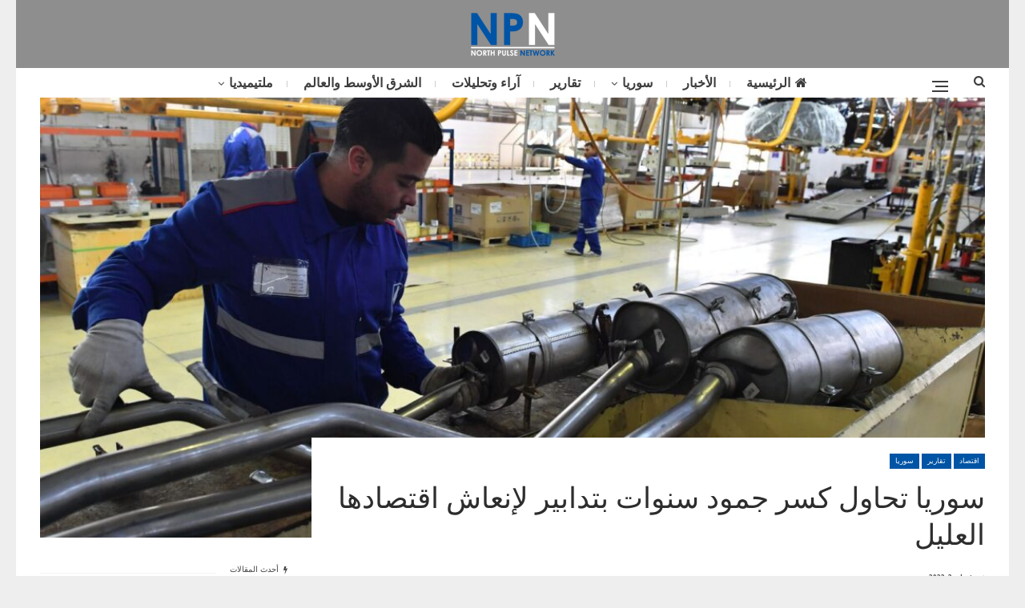

--- FILE ---
content_type: text/html; charset=UTF-8
request_url: https://www.north-pulse.net/?p=52811
body_size: 15549
content:
	<!DOCTYPE html>
		<!--[if IE 8]>
	<html class="ie ie8" dir="rtl" lang="ar"> <![endif]-->
	<!--[if IE 9]>
	<html class="ie ie9" dir="rtl" lang="ar"> <![endif]-->
	<!--[if gt IE 9]><!-->
<html dir="rtl" lang="ar"> <!--<![endif]-->
	<head>
				<meta charset="UTF-8">
		<meta http-equiv="X-UA-Compatible" content="IE=edge">
		<meta name="viewport" content="width=device-width, initial-scale=1.0">
		<link rel="pingback" href="https://www.north-pulse.net/xmlrpc.php"/>

		<title>سوريا تحاول كسر جمود سنوات بتدابير لإنعاش اقتصادها العليل &#8211; شبكة نبض الشمال</title>
<meta name='robots' content='max-image-preview:large' />
	<style>img:is([sizes="auto" i], [sizes^="auto," i]) { contain-intrinsic-size: 3000px 1500px }</style>
	
<!-- Better Open Graph, Schema.org & Twitter Integration -->
<meta property="og:locale" content="ar"/>
<meta property="og:site_name" content="شبكة نبض الشمال"/>
<meta property="og:url" content="https://www.north-pulse.net/?p=52811"/>
<meta property="og:title" content="سوريا تحاول كسر جمود سنوات بتدابير لإنعاش اقتصادها العليل"/>
<meta property="og:image" content="https://www.north-pulse.net/wp-content/uploads/2023/02/ق-1024x643.jpg"/>
<meta property="article:section" content="سوريا"/>
<meta property="og:description" content="نورث بالسفي الشأن السوري، قالت صحيفة العرب: &quot;تسعى الحكومة السورية لكسر جمود سنوات لإنقاذ الاقتصاد المنهار بحزمة إجراءات نادرة اتخذتها مؤخراً، يقول خبراء إنها لن تجني منها الكثير؛ بسبب طبيعة الوضع الداخلي المعقد، وقتامة آفاق النمو العالمي.وترمي التداب"/>
<meta property="og:type" content="article"/>
<meta name="twitter:card" content="summary"/>
<meta name="twitter:url" content="https://www.north-pulse.net/?p=52811"/>
<meta name="twitter:title" content="سوريا تحاول كسر جمود سنوات بتدابير لإنعاش اقتصادها العليل"/>
<meta name="twitter:description" content="نورث بالسفي الشأن السوري، قالت صحيفة العرب: &quot;تسعى الحكومة السورية لكسر جمود سنوات لإنقاذ الاقتصاد المنهار بحزمة إجراءات نادرة اتخذتها مؤخراً، يقول خبراء إنها لن تجني منها الكثير؛ بسبب طبيعة الوضع الداخلي المعقد، وقتامة آفاق النمو العالمي.وترمي التداب"/>
<meta name="twitter:image" content="https://www.north-pulse.net/wp-content/uploads/2023/02/ق-1024x643.jpg"/>
<!-- / Better Open Graph, Schema.org & Twitter Integration. -->
<link rel='dns-prefetch' href='//fonts.googleapis.com' />
<link rel="alternate" type="application/rss+xml" title="شبكة نبض الشمال &laquo; الخلاصة" href="https://www.north-pulse.net/?feed=rss2" />
<link rel="alternate" type="application/rss+xml" title="شبكة نبض الشمال &laquo; خلاصة التعليقات" href="https://www.north-pulse.net/?feed=comments-rss2" />
<link rel="alternate" type="application/rss+xml" title="شبكة نبض الشمال &laquo; سوريا تحاول كسر جمود سنوات بتدابير لإنعاش اقتصادها العليل خلاصة التعليقات" href="https://www.north-pulse.net/?feed=rss2&#038;p=52811" />
<script type="text/javascript">
/* <![CDATA[ */
window._wpemojiSettings = {"baseUrl":"https:\/\/s.w.org\/images\/core\/emoji\/16.0.1\/72x72\/","ext":".png","svgUrl":"https:\/\/s.w.org\/images\/core\/emoji\/16.0.1\/svg\/","svgExt":".svg","source":{"concatemoji":"https:\/\/www.north-pulse.net\/wp-includes\/js\/wp-emoji-release.min.js?ver=6.8.2"}};
/*! This file is auto-generated */
!function(s,n){var o,i,e;function c(e){try{var t={supportTests:e,timestamp:(new Date).valueOf()};sessionStorage.setItem(o,JSON.stringify(t))}catch(e){}}function p(e,t,n){e.clearRect(0,0,e.canvas.width,e.canvas.height),e.fillText(t,0,0);var t=new Uint32Array(e.getImageData(0,0,e.canvas.width,e.canvas.height).data),a=(e.clearRect(0,0,e.canvas.width,e.canvas.height),e.fillText(n,0,0),new Uint32Array(e.getImageData(0,0,e.canvas.width,e.canvas.height).data));return t.every(function(e,t){return e===a[t]})}function u(e,t){e.clearRect(0,0,e.canvas.width,e.canvas.height),e.fillText(t,0,0);for(var n=e.getImageData(16,16,1,1),a=0;a<n.data.length;a++)if(0!==n.data[a])return!1;return!0}function f(e,t,n,a){switch(t){case"flag":return n(e,"\ud83c\udff3\ufe0f\u200d\u26a7\ufe0f","\ud83c\udff3\ufe0f\u200b\u26a7\ufe0f")?!1:!n(e,"\ud83c\udde8\ud83c\uddf6","\ud83c\udde8\u200b\ud83c\uddf6")&&!n(e,"\ud83c\udff4\udb40\udc67\udb40\udc62\udb40\udc65\udb40\udc6e\udb40\udc67\udb40\udc7f","\ud83c\udff4\u200b\udb40\udc67\u200b\udb40\udc62\u200b\udb40\udc65\u200b\udb40\udc6e\u200b\udb40\udc67\u200b\udb40\udc7f");case"emoji":return!a(e,"\ud83e\udedf")}return!1}function g(e,t,n,a){var r="undefined"!=typeof WorkerGlobalScope&&self instanceof WorkerGlobalScope?new OffscreenCanvas(300,150):s.createElement("canvas"),o=r.getContext("2d",{willReadFrequently:!0}),i=(o.textBaseline="top",o.font="600 32px Arial",{});return e.forEach(function(e){i[e]=t(o,e,n,a)}),i}function t(e){var t=s.createElement("script");t.src=e,t.defer=!0,s.head.appendChild(t)}"undefined"!=typeof Promise&&(o="wpEmojiSettingsSupports",i=["flag","emoji"],n.supports={everything:!0,everythingExceptFlag:!0},e=new Promise(function(e){s.addEventListener("DOMContentLoaded",e,{once:!0})}),new Promise(function(t){var n=function(){try{var e=JSON.parse(sessionStorage.getItem(o));if("object"==typeof e&&"number"==typeof e.timestamp&&(new Date).valueOf()<e.timestamp+604800&&"object"==typeof e.supportTests)return e.supportTests}catch(e){}return null}();if(!n){if("undefined"!=typeof Worker&&"undefined"!=typeof OffscreenCanvas&&"undefined"!=typeof URL&&URL.createObjectURL&&"undefined"!=typeof Blob)try{var e="postMessage("+g.toString()+"("+[JSON.stringify(i),f.toString(),p.toString(),u.toString()].join(",")+"));",a=new Blob([e],{type:"text/javascript"}),r=new Worker(URL.createObjectURL(a),{name:"wpTestEmojiSupports"});return void(r.onmessage=function(e){c(n=e.data),r.terminate(),t(n)})}catch(e){}c(n=g(i,f,p,u))}t(n)}).then(function(e){for(var t in e)n.supports[t]=e[t],n.supports.everything=n.supports.everything&&n.supports[t],"flag"!==t&&(n.supports.everythingExceptFlag=n.supports.everythingExceptFlag&&n.supports[t]);n.supports.everythingExceptFlag=n.supports.everythingExceptFlag&&!n.supports.flag,n.DOMReady=!1,n.readyCallback=function(){n.DOMReady=!0}}).then(function(){return e}).then(function(){var e;n.supports.everything||(n.readyCallback(),(e=n.source||{}).concatemoji?t(e.concatemoji):e.wpemoji&&e.twemoji&&(t(e.twemoji),t(e.wpemoji)))}))}((window,document),window._wpemojiSettings);
/* ]]> */
</script>
<style id='wp-emoji-styles-inline-css' type='text/css'>

	img.wp-smiley, img.emoji {
		display: inline !important;
		border: none !important;
		box-shadow: none !important;
		height: 1em !important;
		width: 1em !important;
		margin: 0 0.07em !important;
		vertical-align: -0.1em !important;
		background: none !important;
		padding: 0 !important;
	}
</style>
<link rel='stylesheet' id='wp-block-library-rtl-css' href='https://www.north-pulse.net/wp-includes/css/dist/block-library/style-rtl.min.css?ver=6.8.2' type='text/css' media='all' />
<style id='classic-theme-styles-inline-css' type='text/css'>
/*! This file is auto-generated */
.wp-block-button__link{color:#fff;background-color:#32373c;border-radius:9999px;box-shadow:none;text-decoration:none;padding:calc(.667em + 2px) calc(1.333em + 2px);font-size:1.125em}.wp-block-file__button{background:#32373c;color:#fff;text-decoration:none}
</style>
<style id='global-styles-inline-css' type='text/css'>
:root{--wp--preset--aspect-ratio--square: 1;--wp--preset--aspect-ratio--4-3: 4/3;--wp--preset--aspect-ratio--3-4: 3/4;--wp--preset--aspect-ratio--3-2: 3/2;--wp--preset--aspect-ratio--2-3: 2/3;--wp--preset--aspect-ratio--16-9: 16/9;--wp--preset--aspect-ratio--9-16: 9/16;--wp--preset--color--black: #000000;--wp--preset--color--cyan-bluish-gray: #abb8c3;--wp--preset--color--white: #ffffff;--wp--preset--color--pale-pink: #f78da7;--wp--preset--color--vivid-red: #cf2e2e;--wp--preset--color--luminous-vivid-orange: #ff6900;--wp--preset--color--luminous-vivid-amber: #fcb900;--wp--preset--color--light-green-cyan: #7bdcb5;--wp--preset--color--vivid-green-cyan: #00d084;--wp--preset--color--pale-cyan-blue: #8ed1fc;--wp--preset--color--vivid-cyan-blue: #0693e3;--wp--preset--color--vivid-purple: #9b51e0;--wp--preset--gradient--vivid-cyan-blue-to-vivid-purple: linear-gradient(135deg,rgba(6,147,227,1) 0%,rgb(155,81,224) 100%);--wp--preset--gradient--light-green-cyan-to-vivid-green-cyan: linear-gradient(135deg,rgb(122,220,180) 0%,rgb(0,208,130) 100%);--wp--preset--gradient--luminous-vivid-amber-to-luminous-vivid-orange: linear-gradient(135deg,rgba(252,185,0,1) 0%,rgba(255,105,0,1) 100%);--wp--preset--gradient--luminous-vivid-orange-to-vivid-red: linear-gradient(135deg,rgba(255,105,0,1) 0%,rgb(207,46,46) 100%);--wp--preset--gradient--very-light-gray-to-cyan-bluish-gray: linear-gradient(135deg,rgb(238,238,238) 0%,rgb(169,184,195) 100%);--wp--preset--gradient--cool-to-warm-spectrum: linear-gradient(135deg,rgb(74,234,220) 0%,rgb(151,120,209) 20%,rgb(207,42,186) 40%,rgb(238,44,130) 60%,rgb(251,105,98) 80%,rgb(254,248,76) 100%);--wp--preset--gradient--blush-light-purple: linear-gradient(135deg,rgb(255,206,236) 0%,rgb(152,150,240) 100%);--wp--preset--gradient--blush-bordeaux: linear-gradient(135deg,rgb(254,205,165) 0%,rgb(254,45,45) 50%,rgb(107,0,62) 100%);--wp--preset--gradient--luminous-dusk: linear-gradient(135deg,rgb(255,203,112) 0%,rgb(199,81,192) 50%,rgb(65,88,208) 100%);--wp--preset--gradient--pale-ocean: linear-gradient(135deg,rgb(255,245,203) 0%,rgb(182,227,212) 50%,rgb(51,167,181) 100%);--wp--preset--gradient--electric-grass: linear-gradient(135deg,rgb(202,248,128) 0%,rgb(113,206,126) 100%);--wp--preset--gradient--midnight: linear-gradient(135deg,rgb(2,3,129) 0%,rgb(40,116,252) 100%);--wp--preset--font-size--small: 13px;--wp--preset--font-size--medium: 20px;--wp--preset--font-size--large: 36px;--wp--preset--font-size--x-large: 42px;--wp--preset--spacing--20: 0.44rem;--wp--preset--spacing--30: 0.67rem;--wp--preset--spacing--40: 1rem;--wp--preset--spacing--50: 1.5rem;--wp--preset--spacing--60: 2.25rem;--wp--preset--spacing--70: 3.38rem;--wp--preset--spacing--80: 5.06rem;--wp--preset--shadow--natural: 6px 6px 9px rgba(0, 0, 0, 0.2);--wp--preset--shadow--deep: 12px 12px 50px rgba(0, 0, 0, 0.4);--wp--preset--shadow--sharp: 6px 6px 0px rgba(0, 0, 0, 0.2);--wp--preset--shadow--outlined: 6px 6px 0px -3px rgba(255, 255, 255, 1), 6px 6px rgba(0, 0, 0, 1);--wp--preset--shadow--crisp: 6px 6px 0px rgba(0, 0, 0, 1);}:where(.is-layout-flex){gap: 0.5em;}:where(.is-layout-grid){gap: 0.5em;}body .is-layout-flex{display: flex;}.is-layout-flex{flex-wrap: wrap;align-items: center;}.is-layout-flex > :is(*, div){margin: 0;}body .is-layout-grid{display: grid;}.is-layout-grid > :is(*, div){margin: 0;}:where(.wp-block-columns.is-layout-flex){gap: 2em;}:where(.wp-block-columns.is-layout-grid){gap: 2em;}:where(.wp-block-post-template.is-layout-flex){gap: 1.25em;}:where(.wp-block-post-template.is-layout-grid){gap: 1.25em;}.has-black-color{color: var(--wp--preset--color--black) !important;}.has-cyan-bluish-gray-color{color: var(--wp--preset--color--cyan-bluish-gray) !important;}.has-white-color{color: var(--wp--preset--color--white) !important;}.has-pale-pink-color{color: var(--wp--preset--color--pale-pink) !important;}.has-vivid-red-color{color: var(--wp--preset--color--vivid-red) !important;}.has-luminous-vivid-orange-color{color: var(--wp--preset--color--luminous-vivid-orange) !important;}.has-luminous-vivid-amber-color{color: var(--wp--preset--color--luminous-vivid-amber) !important;}.has-light-green-cyan-color{color: var(--wp--preset--color--light-green-cyan) !important;}.has-vivid-green-cyan-color{color: var(--wp--preset--color--vivid-green-cyan) !important;}.has-pale-cyan-blue-color{color: var(--wp--preset--color--pale-cyan-blue) !important;}.has-vivid-cyan-blue-color{color: var(--wp--preset--color--vivid-cyan-blue) !important;}.has-vivid-purple-color{color: var(--wp--preset--color--vivid-purple) !important;}.has-black-background-color{background-color: var(--wp--preset--color--black) !important;}.has-cyan-bluish-gray-background-color{background-color: var(--wp--preset--color--cyan-bluish-gray) !important;}.has-white-background-color{background-color: var(--wp--preset--color--white) !important;}.has-pale-pink-background-color{background-color: var(--wp--preset--color--pale-pink) !important;}.has-vivid-red-background-color{background-color: var(--wp--preset--color--vivid-red) !important;}.has-luminous-vivid-orange-background-color{background-color: var(--wp--preset--color--luminous-vivid-orange) !important;}.has-luminous-vivid-amber-background-color{background-color: var(--wp--preset--color--luminous-vivid-amber) !important;}.has-light-green-cyan-background-color{background-color: var(--wp--preset--color--light-green-cyan) !important;}.has-vivid-green-cyan-background-color{background-color: var(--wp--preset--color--vivid-green-cyan) !important;}.has-pale-cyan-blue-background-color{background-color: var(--wp--preset--color--pale-cyan-blue) !important;}.has-vivid-cyan-blue-background-color{background-color: var(--wp--preset--color--vivid-cyan-blue) !important;}.has-vivid-purple-background-color{background-color: var(--wp--preset--color--vivid-purple) !important;}.has-black-border-color{border-color: var(--wp--preset--color--black) !important;}.has-cyan-bluish-gray-border-color{border-color: var(--wp--preset--color--cyan-bluish-gray) !important;}.has-white-border-color{border-color: var(--wp--preset--color--white) !important;}.has-pale-pink-border-color{border-color: var(--wp--preset--color--pale-pink) !important;}.has-vivid-red-border-color{border-color: var(--wp--preset--color--vivid-red) !important;}.has-luminous-vivid-orange-border-color{border-color: var(--wp--preset--color--luminous-vivid-orange) !important;}.has-luminous-vivid-amber-border-color{border-color: var(--wp--preset--color--luminous-vivid-amber) !important;}.has-light-green-cyan-border-color{border-color: var(--wp--preset--color--light-green-cyan) !important;}.has-vivid-green-cyan-border-color{border-color: var(--wp--preset--color--vivid-green-cyan) !important;}.has-pale-cyan-blue-border-color{border-color: var(--wp--preset--color--pale-cyan-blue) !important;}.has-vivid-cyan-blue-border-color{border-color: var(--wp--preset--color--vivid-cyan-blue) !important;}.has-vivid-purple-border-color{border-color: var(--wp--preset--color--vivid-purple) !important;}.has-vivid-cyan-blue-to-vivid-purple-gradient-background{background: var(--wp--preset--gradient--vivid-cyan-blue-to-vivid-purple) !important;}.has-light-green-cyan-to-vivid-green-cyan-gradient-background{background: var(--wp--preset--gradient--light-green-cyan-to-vivid-green-cyan) !important;}.has-luminous-vivid-amber-to-luminous-vivid-orange-gradient-background{background: var(--wp--preset--gradient--luminous-vivid-amber-to-luminous-vivid-orange) !important;}.has-luminous-vivid-orange-to-vivid-red-gradient-background{background: var(--wp--preset--gradient--luminous-vivid-orange-to-vivid-red) !important;}.has-very-light-gray-to-cyan-bluish-gray-gradient-background{background: var(--wp--preset--gradient--very-light-gray-to-cyan-bluish-gray) !important;}.has-cool-to-warm-spectrum-gradient-background{background: var(--wp--preset--gradient--cool-to-warm-spectrum) !important;}.has-blush-light-purple-gradient-background{background: var(--wp--preset--gradient--blush-light-purple) !important;}.has-blush-bordeaux-gradient-background{background: var(--wp--preset--gradient--blush-bordeaux) !important;}.has-luminous-dusk-gradient-background{background: var(--wp--preset--gradient--luminous-dusk) !important;}.has-pale-ocean-gradient-background{background: var(--wp--preset--gradient--pale-ocean) !important;}.has-electric-grass-gradient-background{background: var(--wp--preset--gradient--electric-grass) !important;}.has-midnight-gradient-background{background: var(--wp--preset--gradient--midnight) !important;}.has-small-font-size{font-size: var(--wp--preset--font-size--small) !important;}.has-medium-font-size{font-size: var(--wp--preset--font-size--medium) !important;}.has-large-font-size{font-size: var(--wp--preset--font-size--large) !important;}.has-x-large-font-size{font-size: var(--wp--preset--font-size--x-large) !important;}
:where(.wp-block-post-template.is-layout-flex){gap: 1.25em;}:where(.wp-block-post-template.is-layout-grid){gap: 1.25em;}
:where(.wp-block-columns.is-layout-flex){gap: 2em;}:where(.wp-block-columns.is-layout-grid){gap: 2em;}
:root :where(.wp-block-pullquote){font-size: 1.5em;line-height: 1.6;}
</style>
<link rel='stylesheet' id='better-framework-main-fonts-css' href='https://fonts.googleapis.com/css?family=ABeeZee:400&#038;display=swap' type='text/css' media='all' />
<script type="text/javascript" src="https://www.north-pulse.net/wp-includes/js/jquery/jquery.min.js?ver=3.7.1" id="jquery-core-js"></script>
<script type="text/javascript" src="https://www.north-pulse.net/wp-includes/js/jquery/jquery-migrate.min.js?ver=3.4.1" id="jquery-migrate-js"></script>
<!--[if lt IE 9]>
<script type="text/javascript" src="https://www.north-pulse.net/wp-content/themes/publisher/includes/libs/better-framework/assets/js/html5shiv.min.js?ver=3.11.2" id="bf-html5shiv-js"></script>
<![endif]-->
<!--[if lt IE 9]>
<script type="text/javascript" src="https://www.north-pulse.net/wp-content/themes/publisher/includes/libs/better-framework/assets/js/respond.min.js?ver=3.11.2" id="bf-respond-js"></script>
<![endif]-->
<link rel="https://api.w.org/" href="https://www.north-pulse.net/index.php?rest_route=/" /><link rel="alternate" title="JSON" type="application/json" href="https://www.north-pulse.net/index.php?rest_route=/wp/v2/posts/52811" /><link rel="EditURI" type="application/rsd+xml" title="RSD" href="https://www.north-pulse.net/xmlrpc.php?rsd" />
<meta name="generator" content="WordPress 6.8.2" />
<link rel="canonical" href="https://www.north-pulse.net/?p=52811" />
<link rel='shortlink' href='https://www.north-pulse.net/?p=52811' />
<link rel="alternate" title="oEmbed (JSON)" type="application/json+oembed" href="https://www.north-pulse.net/index.php?rest_route=%2Foembed%2F1.0%2Fembed&#038;url=https%3A%2F%2Fwww.north-pulse.net%2F%3Fp%3D52811" />
<link rel="alternate" title="oEmbed (XML)" type="text/xml+oembed" href="https://www.north-pulse.net/index.php?rest_route=%2Foembed%2F1.0%2Fembed&#038;url=https%3A%2F%2Fwww.north-pulse.net%2F%3Fp%3D52811&#038;format=xml" />
<!-- Analytics by WP Statistics - https://wp-statistics.com -->
<meta name="generator" content="Powered by WPBakery Page Builder - drag and drop page builder for WordPress."/>
<script type="application/ld+json">{
    "@context": "http:\/\/schema.org\/",
    "@type": "Organization",
    "@id": "#organization",
    "logo": {
        "@type": "ImageObject",
        "url": "https:\/\/www.north-pulse.net\/wp-content\/uploads\/2020\/06\/NPN.png"
    },
    "url": "https:\/\/www.north-pulse.net\/",
    "name": "\u0634\u0628\u0643\u0629 \u0646\u0628\u0636 \u0627\u0644\u0634\u0645\u0627\u0644",
    "description": "NORTH PULSE NETWORK  NPN"
}</script>
<script type="application/ld+json">{
    "@context": "http:\/\/schema.org\/",
    "@type": "WebSite",
    "name": "\u0634\u0628\u0643\u0629 \u0646\u0628\u0636 \u0627\u0644\u0634\u0645\u0627\u0644",
    "alternateName": "NORTH PULSE NETWORK  NPN",
    "url": "https:\/\/www.north-pulse.net\/"
}</script>
<script type="application/ld+json">{
    "@context": "http:\/\/schema.org\/",
    "@type": "NewsArticle",
    "headline": "\u0633\u0648\u0631\u064a\u0627 \u062a\u062d\u0627\u0648\u0644 \u0643\u0633\u0631 \u062c\u0645\u0648\u062f \u0633\u0646\u0648\u0627\u062a \u0628\u062a\u062f\u0627\u0628\u064a\u0631 \u0644\u0625\u0646\u0639\u0627\u0634 \u0627\u0642\u062a\u0635\u0627\u062f\u0647\u0627 \u0627\u0644\u0639\u0644\u064a\u0644",
    "description": "\u0646\u0648\u0631\u062b \u0628\u0627\u0644\u0633\u0641\u064a \u0627\u0644\u0634\u0623\u0646 \u0627\u0644\u0633\u0648\u0631\u064a\u060c \u0642\u0627\u0644\u062a \u0635\u062d\u064a\u0641\u0629 \u0627\u0644\u0639\u0631\u0628: \"\u062a\u0633\u0639\u0649 \u0627\u0644\u062d\u0643\u0648\u0645\u0629 \u0627\u0644\u0633\u0648\u0631\u064a\u0629 \u0644\u0643\u0633\u0631 \u062c\u0645\u0648\u062f \u0633\u0646\u0648\u0627\u062a \u0644\u0625\u0646\u0642\u0627\u0630 \u0627\u0644\u0627\u0642\u062a\u0635\u0627\u062f \u0627\u0644\u0645\u0646\u0647\u0627\u0631 \u0628\u062d\u0632\u0645\u0629 \u0625\u062c\u0631\u0627\u0621\u0627\u062a \u0646\u0627\u062f\u0631\u0629 \u0627\u062a\u062e\u0630\u062a\u0647\u0627 \u0645\u0624\u062e\u0631\u0627\u064b\u060c \u064a\u0642\u0648\u0644 \u062e\u0628\u0631\u0627\u0621 \u0625\u0646\u0647\u0627 \u0644\u0646 \u062a\u062c\u0646\u064a \u0645\u0646\u0647\u0627 \u0627\u0644\u0643\u062b\u064a\u0631\u061b \u0628\u0633\u0628\u0628 \u0637\u0628\u064a\u0639\u0629 \u0627\u0644\u0648\u0636\u0639 \u0627\u0644\u062f\u0627\u062e\u0644\u064a \u0627\u0644\u0645\u0639\u0642\u062f\u060c \u0648\u0642\u062a\u0627\u0645\u0629 \u0622\u0641\u0627\u0642 \u0627\u0644\u0646\u0645\u0648 \u0627\u0644\u0639\u0627\u0644\u0645\u064a.\u0648\u062a\u0631\u0645\u064a \u0627\u0644\u062a\u062f\u0627\u0628",
    "datePublished": "2023-02-03",
    "dateModified": "2023-02-03",
    "author": {
        "@type": "Person",
        "@id": "#person-n0rthpuls24",
        "name": "n0rthpuls24"
    },
    "image": {
        "@type": "ImageObject",
        "url": "https:\/\/www.north-pulse.net\/wp-content\/uploads\/2023\/02\/\u0642.jpg",
        "width": 1920,
        "height": 1206
    },
    "interactionStatistic": [
        {
            "@type": "InteractionCounter",
            "interactionType": "http:\/\/schema.org\/CommentAction",
            "userInteractionCount": "0"
        }
    ],
    "publisher": {
        "@id": "#organization"
    },
    "mainEntityOfPage": "https:\/\/www.north-pulse.net\/?p=52811"
}</script>
<link rel='stylesheet' id='bf-slick' href='https://www.north-pulse.net/wp-content/themes/publisher/includes/libs/better-framework/assets/css/slick.min.css' type='text/css' media='all' />
<link rel='stylesheet' id='fontawesome' href='https://www.north-pulse.net/wp-content/themes/publisher/includes/libs/better-framework/assets/css/font-awesome.min.css' type='text/css' media='all' />
<link rel='stylesheet' id='br-numbers' href='https://fonts.googleapis.com/css?family=Oswald&text=0123456789./\%' type='text/css' media='all' />
<link rel='stylesheet' id='better-reviews' href='https://www.north-pulse.net/wp-content/plugins/better-reviews/css/better-reviews.min.css' type='text/css' media='all' />
<link rel='stylesheet' id='better-reviews-rtl' href='https://www.north-pulse.net/wp-content/plugins/better-reviews/css/better-reviews-rtl.min.css' type='text/css' media='all' />
<link rel='stylesheet' id='bs-icons' href='https://www.north-pulse.net/wp-content/themes/publisher/includes/libs/better-framework/assets/css/bs-icons.css' type='text/css' media='all' />
<link rel='stylesheet' id='blockquote-pack-pro' href='https://www.north-pulse.net/wp-content/plugins/blockquote-pack-pro/css/blockquote-pack.min.css' type='text/css' media='all' />
<link rel='stylesheet' id='blockquote-pack-rtl' href='https://www.north-pulse.net/wp-content/plugins/blockquote-pack-pro/css/blockquote-pack-rtl.min.css' type='text/css' media='all' />
<link rel='stylesheet' id='wp-embedder-pack-pro' href='https://www.north-pulse.net/wp-content/plugins/wp-embedder-pack/assets/css/wpep.min.css' type='text/css' media='all' />
<link rel='stylesheet' id='pretty-photo' href='https://www.north-pulse.net/wp-content/themes/publisher/includes/libs/better-framework/assets/css/pretty-photo.min.css' type='text/css' media='all' />
<link rel='stylesheet' id='theme-libs' href='https://www.north-pulse.net/wp-content/themes/publisher/css/theme-libs.min.css' type='text/css' media='all' />
<link rel='stylesheet' id='publisher' href='https://www.north-pulse.net/wp-content/themes/publisher/style-7.8.0.min.css' type='text/css' media='all' />
<link rel='stylesheet' id='publisher-rtl' href='https://www.north-pulse.net/wp-content/themes/publisher/rtl.min.css' type='text/css' media='all' />
<link rel='stylesheet' id='vc-rtl-grid' href='https://www.north-pulse.net/wp-content/themes/publisher//css/vc-rtl-grid.min.css' type='text/css' media='all' />
<link rel='stylesheet' id='publisher-theme-luxury-magazine' href='https://www.north-pulse.net/wp-content/themes/publisher/includes/styles/luxury-magazine/style.min.css' type='text/css' media='all' />
<link rel='stylesheet' id='7.8.0-1746439921' href='https://www.north-pulse.net/wp-content/bs-booster-cache/061b1297d046ce080653208882233ba8.css' type='text/css' media='all' />
<link rel="icon" href="https://www.north-pulse.net/wp-content/uploads/2020/06/cropped-NORTHPLUSE-LOGO-32x32.png" sizes="32x32" />
<link rel="icon" href="https://www.north-pulse.net/wp-content/uploads/2020/06/cropped-NORTHPLUSE-LOGO-192x192.png" sizes="192x192" />
<link rel="apple-touch-icon" href="https://www.north-pulse.net/wp-content/uploads/2020/06/cropped-NORTHPLUSE-LOGO-180x180.png" />
<meta name="msapplication-TileImage" content="https://www.north-pulse.net/wp-content/uploads/2020/06/cropped-NORTHPLUSE-LOGO-270x270.png" />
<noscript><style> .wpb_animate_when_almost_visible { opacity: 1; }</style></noscript>	</head>

<body class="rtl wp-singular post-template-default single single-post postid-52811 single-format-standard wp-theme-publisher bs-theme bs-publisher bs-publisher-luxury-magazine active-light-box bs-vc-rtl-grid close-rh page-layout-2-col-right boxed active-sticky-sidebar main-menu-sticky-smart active-ajax-search single-prim-cat-14 single-cat-14 single-cat-6 single-cat-4  wpb-js-composer js-comp-ver-6.4.2 vc_responsive bs-ll-a" dir="rtl">
<div class="off-canvas-overlay"></div>
<div class="off-canvas-container right skin-white">
	<div class="off-canvas-inner">
		<span class="canvas-close"><i></i></span>
					<div class="off-canvas-header">
									<div class="logo">

						<a href="https://www.north-pulse.net/">
							<img src="http://www.northpulse.net/mediaa/2020/06/NORTHPLUSE-LOGO.png"
							     alt="شبكة نبض الشمال">
						</a>
					</div>
									<div class="site-description">NORTH PULSE NETWORK  NPN</div>
			</div>
						<div class="off-canvas-search">
				<form role="search" method="get" action="https://www.north-pulse.net">
					<input type="text" name="s" value=""
					       placeholder="بحث...">
					<i class="fa fa-search"></i>
				</form>
			</div>
						<nav class="off-canvas-menu">
				<ul class="menu bsm-pure clearfix">
					<li id="menu-item-141" class="menu-have-icon menu-icon-type-fontawesome menu-item menu-item-type-post_type menu-item-object-page menu-item-home better-anim-fade menu-item-141"><a href="https://www.north-pulse.net/"><i class="bf-icon  fa fa-home"></i>الرئيسية</a></li>
<li id="menu-item-142" class="menu-item menu-item-type-taxonomy menu-item-object-category menu-term-2 better-anim-fade menu-item-142"><a href="https://www.north-pulse.net/?cat=2">الأخبار</a></li>
<li id="menu-item-143" class="menu-item menu-item-type-taxonomy menu-item-object-category current-post-ancestor current-menu-parent current-post-parent menu-item-has-children menu-term-4 better-anim-fade menu-item-143"><a href="https://www.north-pulse.net/?cat=4">سوريا</a>
<ul class="sub-menu">
	<li id="menu-item-164" class="menu-item menu-item-type-taxonomy menu-item-object-category menu-term-15 better-anim-fade menu-item-164"><a href="https://www.north-pulse.net/?cat=15">تطورات عسكرية</a></li>
	<li id="menu-item-163" class="menu-item menu-item-type-taxonomy menu-item-object-category current-post-ancestor current-menu-parent current-post-parent menu-term-14 better-anim-fade menu-item-163"><a href="https://www.north-pulse.net/?cat=14">اقتصاد</a></li>
	<li id="menu-item-165" class="menu-item menu-item-type-taxonomy menu-item-object-category menu-term-13 better-anim-fade menu-item-165"><a href="https://www.north-pulse.net/?cat=13">ثقافة وفنون</a></li>
	<li id="menu-item-166" class="menu-item menu-item-type-taxonomy menu-item-object-category menu-term-12 better-anim-fade menu-item-166"><a href="https://www.north-pulse.net/?cat=12">مجتمع</a></li>
</ul>
</li>
<li id="menu-item-144" class="menu-item menu-item-type-taxonomy menu-item-object-category current-post-ancestor current-menu-parent current-post-parent menu-term-6 better-anim-fade menu-item-144"><a href="https://www.north-pulse.net/?cat=6">تقارير</a></li>
<li id="menu-item-147" class="menu-item menu-item-type-taxonomy menu-item-object-category menu-term-7 better-anim-fade menu-item-147"><a href="https://www.north-pulse.net/?cat=7">آراء وتحليلات</a></li>
<li id="menu-item-157" class="menu-item menu-item-type-taxonomy menu-item-object-category menu-term-1 better-anim-fade menu-item-157"><a href="https://www.north-pulse.net/?cat=1">الشرق الأوسط والعالم</a></li>
<li id="menu-item-158" class="menu-item menu-item-type-taxonomy menu-item-object-category menu-item-has-children menu-term-8 better-anim-fade menu-item-158"><a href="https://www.north-pulse.net/?cat=8">ملتيميديا</a>
<ul class="sub-menu">
	<li id="menu-item-159" class="menu-item menu-item-type-taxonomy menu-item-object-category menu-term-18 better-anim-fade menu-item-159"><a href="https://www.north-pulse.net/?cat=18">إنفوغرافيك</a></li>
	<li id="menu-item-160" class="menu-item menu-item-type-taxonomy menu-item-object-category menu-term-16 better-anim-fade menu-item-160"><a href="https://www.north-pulse.net/?cat=16">فيديو غرافيك</a></li>
	<li id="menu-item-161" class="menu-item menu-item-type-taxonomy menu-item-object-category menu-term-19 better-anim-fade menu-item-161"><a href="https://www.north-pulse.net/?cat=19">كاريكاتير</a></li>
	<li id="menu-item-162" class="menu-item menu-item-type-taxonomy menu-item-object-category menu-term-17 better-anim-fade menu-item-162"><a href="https://www.north-pulse.net/?cat=17">معرض صور</a></li>
</ul>
</li>
				</ul>
			</nav>
						<div class="off_canvas_footer">
				<div class="off_canvas_footer-info entry-content">
					<p></p>
				</div>
			</div>
				</div>
</div>
		<div class="main-wrap content-main-wrap">
			<header id="header" class="site-header header-style-1 boxed" itemscope="itemscope" itemtype="https://schema.org/WPHeader">
				<div class="header-inner">
			<div class="content-wrap">
				<div class="container">
					<div id="site-branding" class="site-branding">
	<p  id="site-title" class="logo h1 img-logo">
	<a href="https://www.north-pulse.net/" itemprop="url" rel="home">
					<img id="site-logo" src="https://www.north-pulse.net/wp-content/uploads/2020/06/NPN.png"
			     alt="Publisher"  data-bsrjs="https://www.north-pulse.net/wp-content/uploads/2020/06/NPN.png"  />

			<span class="site-title">Publisher - NORTH PULSE NETWORK  NPN</span>
				</a>
</p>
</div><!-- .site-branding -->
				</div>

			</div>
		</div>
		<div id="menu-main" class="menu main-menu-wrapper show-search-item show-off-canvas menu-actions-btn-width-2" role="navigation" itemscope="itemscope" itemtype="https://schema.org/SiteNavigationElement">
	<div class="main-menu-inner">
		<div class="content-wrap">
			<div class="container">

				<nav class="main-menu-container">
					<ul id="main-navigation" class="main-menu menu bsm-pure clearfix">
						<li class="menu-have-icon menu-icon-type-fontawesome menu-item menu-item-type-post_type menu-item-object-page menu-item-home better-anim-fade menu-item-141"><a href="https://www.north-pulse.net/"><i class="bf-icon  fa fa-home"></i>الرئيسية</a></li>
<li class="menu-item menu-item-type-taxonomy menu-item-object-category menu-term-2 better-anim-fade menu-item-142"><a href="https://www.north-pulse.net/?cat=2">الأخبار</a></li>
<li class="menu-item menu-item-type-taxonomy menu-item-object-category current-post-ancestor current-menu-parent current-post-parent menu-item-has-children menu-term-4 better-anim-fade menu-item-143"><a href="https://www.north-pulse.net/?cat=4">سوريا</a>
<ul class="sub-menu">
	<li class="menu-item menu-item-type-taxonomy menu-item-object-category menu-term-15 better-anim-fade menu-item-164"><a href="https://www.north-pulse.net/?cat=15">تطورات عسكرية</a></li>
	<li class="menu-item menu-item-type-taxonomy menu-item-object-category current-post-ancestor current-menu-parent current-post-parent menu-term-14 better-anim-fade menu-item-163"><a href="https://www.north-pulse.net/?cat=14">اقتصاد</a></li>
	<li class="menu-item menu-item-type-taxonomy menu-item-object-category menu-term-13 better-anim-fade menu-item-165"><a href="https://www.north-pulse.net/?cat=13">ثقافة وفنون</a></li>
	<li class="menu-item menu-item-type-taxonomy menu-item-object-category menu-term-12 better-anim-fade menu-item-166"><a href="https://www.north-pulse.net/?cat=12">مجتمع</a></li>
</ul>
</li>
<li class="menu-item menu-item-type-taxonomy menu-item-object-category current-post-ancestor current-menu-parent current-post-parent menu-term-6 better-anim-fade menu-item-144"><a href="https://www.north-pulse.net/?cat=6">تقارير</a></li>
<li class="menu-item menu-item-type-taxonomy menu-item-object-category menu-term-7 better-anim-fade menu-item-147"><a href="https://www.north-pulse.net/?cat=7">آراء وتحليلات</a></li>
<li class="menu-item menu-item-type-taxonomy menu-item-object-category menu-term-1 better-anim-fade menu-item-157"><a href="https://www.north-pulse.net/?cat=1">الشرق الأوسط والعالم</a></li>
<li class="menu-item menu-item-type-taxonomy menu-item-object-category menu-item-has-children menu-term-8 better-anim-fade menu-item-158"><a href="https://www.north-pulse.net/?cat=8">ملتيميديا</a>
<ul class="sub-menu">
	<li class="menu-item menu-item-type-taxonomy menu-item-object-category menu-term-18 better-anim-fade menu-item-159"><a href="https://www.north-pulse.net/?cat=18">إنفوغرافيك</a></li>
	<li class="menu-item menu-item-type-taxonomy menu-item-object-category menu-term-16 better-anim-fade menu-item-160"><a href="https://www.north-pulse.net/?cat=16">فيديو غرافيك</a></li>
	<li class="menu-item menu-item-type-taxonomy menu-item-object-category menu-term-19 better-anim-fade menu-item-161"><a href="https://www.north-pulse.net/?cat=19">كاريكاتير</a></li>
	<li class="menu-item menu-item-type-taxonomy menu-item-object-category menu-term-17 better-anim-fade menu-item-162"><a href="https://www.north-pulse.net/?cat=17">معرض صور</a></li>
</ul>
</li>
					</ul><!-- #main-navigation -->
											<div class="menu-action-buttons width-2">
															<div class="off-canvas-menu-icon-container off-icon-right">
									<div class="off-canvas-menu-icon">
										<div class="off-canvas-menu-icon-el"></div>
									</div>
								</div>
																<div class="search-container close">
									<span class="search-handler"><i class="fa fa-search"></i></span>

									<div class="search-box clearfix">
										<form role="search" method="get" class="search-form clearfix" action="https://www.north-pulse.net">
	<input type="search" class="search-field"
	       placeholder="بحث..."
	       value="" name="s"
	       title="البحث عن:"
	       autocomplete="off">
	<input type="submit" class="search-submit" value="بحث">
</form><!-- .search-form -->
									</div>
								</div>
														</div>
										</nav><!-- .main-menu-container -->

			</div>
		</div>
	</div>
</div><!-- .menu -->	</header><!-- .header -->
	<div class="rh-header clearfix light deferred-block-exclude">
		<div class="rh-container clearfix">

			<div class="menu-container close">
				<span class="menu-handler"><span class="lines"></span></span>
			</div><!-- .menu-container -->

			<div class="logo-container rh-img-logo">
				<a href="https://www.north-pulse.net/" itemprop="url" rel="home">
											<img src="https://www.north-pulse.net/wp-content/uploads/2020/06/NORTHPLUSE-LOGO.png"
						     alt="شبكة نبض الشمال"  data-bsrjs="https://www.north-pulse.net/wp-content/uploads/2020/06/NORTHPLUSE-LOGO.png"  />				</a>
			</div><!-- .logo-container -->
		</div><!-- .rh-container -->
	</div><!-- .rh-header -->
<div class="content-wrap">
		<main id="content" class="content-container">
		<div
				class="container layout-2-col layout-2-col-1 layout-right-sidebar post-template-6 bs-lazy wfi">
							<div
						class="post-header post-tp-6-header bs-lazy wfi"  title="سوريا تحاول كسر جمود سنوات بتدابير لإنعاش اقتصادها العليل" data-src="https://www.north-pulse.net/wp-content/uploads/2023/02/ق-1130x580.jpg">
									</div>
							<div class="row main-section">
										<div class="col-sm-8 content-column">
							<div class="single-container">
								<article id="post-52811" class="post-52811 post type-post status-publish format-standard has-post-thumbnail  category-14 category-reports category-syr single-post-content">
									<div
											class="post-header-inner wfi">
										<div class="post-header-title">
											<div class="term-badges floated"><span class="term-badge term-14"><a href="https://www.north-pulse.net/?cat=14">اقتصاد</a></span><span class="term-badge term-6"><a href="https://www.north-pulse.net/?cat=6">تقارير</a></span><span class="term-badge term-4"><a href="https://www.north-pulse.net/?cat=4">سوريا</a></span></div>											<h1 class="single-post-title">
												<span class="post-title" itemprop="headline">سوريا تحاول كسر جمود سنوات بتدابير لإنعاش اقتصادها العليل</span>
											</h1>
											<div class="post-meta single-post-meta">
				<span class="time"><time class="post-published updated"
			                         datetime="2023-02-03T12:54:48+03:00">في <b>فبراير 3, 2023</b></time></span>
			</div>
										</div>
									</div>
																		<div class="entry-content clearfix single-post-content">
										<p>نورث بالس<br />
في الشأن السوري، قالت صحيفة العرب: &#8220;تسعى الحكومة السورية لكسر جمود سنوات لإنقاذ الاقتصاد المنهار بحزمة إجراءات نادرة اتخذتها مؤخراً، يقول خبراء إنها لن تجني منها الكثير؛ بسبب طبيعة الوضع الداخلي المعقد، وقتامة آفاق النمو العالمي.<br />
وترمي التدابير التي تم اتخاذها أثناء اجتماع خاص للجنة الاقتصادية، ترأّسه الرئيس بشار الأسد منذ عشرة أيام إلى تعزيز أولوية قطاعات الإنتاج ومنحها ما يمكن من عوامل الدفع والتحفيز من أجل العودة إلى النشاط.<br />
ويقول المسؤولون، إن الإجراءات الجديدة؛ هدفها الأساسي هو الحد من ارتفاع سعر الصرف وأسعار الغذاء والطاقة، وتسهيل التصدير والاستيراد، بالإضافة إلى تبسيط الإجراءات المالية والمصرفية.<br />
ولم يخف وزير الاقتصاد والتجارة الخارجية محمد الخليل تأثير التضخم والوضع الدولي على الاقتصاد السوري، الذي يبدو أنه دخل مرحلة أكثر إحراجاً.<br />
ونقلت وكالة الأنباء السورية الرسمية عن الخليل قوله، إن “القرارات الجديدة تهدف إلى تنشيط الحياة الاقتصادية ودعم القطاع الإنتاجي الصناعي، ومنح مزيد من المرونة لتمويل توريدات بعض القطاعات الإنتاجية”.<br />
وسعى الخليل لتبرير قدرة بلاده على مواجهة الصعوبات بقوله إنها “استطاعت على الرغم من كل الظروف أن تحافظ على نسبة استقرار في سعر الصرف رغم ارتفاعه قياساً إلى باقي الدول المجاورة”.<br />
ولكن واقع الحال يشير إلى عكس ذلك، إذ أن تدهور القدرة المعيشية للسكان في مناطق سيطرة نظام الأسد وشح الأموال في السوق أديا إلى سقوط حر للعملة المحلية.<br />
وكدليل على ذلك قيام السلطات النقدية، الخميس بخفض جديد في قيمة الليرة، هو الرابع في غضون عام واحد، ما يؤكد اختناق الاقتصاد السوري بشكل أكبر مما تسوق له الحكومة.<br />
ويقول محللون إن ذلك يعكس تضاؤل هوامش تحرك المسؤولين لمواجهة الأزمة المالية التي يحاولون إخفاءها خلف يافطة الإصلاح.<br />
وتأتي الخطوة في ظل أزمة لبنان المالية حيث جمد قطاعها المصرفي الودائع، وانقطاع الدعم من إيران الغارقة في مشاكلها الخانقة، الأمر الذي هوى بالليرة في السوق السوداء إلى مستويات غير مسبوقة.<br />
وأعلن البنك المركزي، الخميس خفض سعر الصرف للمرة الثانية هذا العام، في محاولة لسد الفجوة مع السوق الموازية التي يبلغ فيها سعر الدولار نحو 6900 ليرة.<br />
وبدأت الحكومة مطلع العام الماضي على وقع تغييرات في السياسات النقدية، والتي تؤكد بوضوح مدى عمق الأزمات المزمنة التي تعتري الاقتصاد في ظل الضغوط المالية الشديدة.&#8221;</p>
									</div>
											<div class="post-share single-post-share bottom-share clearfix style-5">
			<div class="post-share-btn-group">
							</div>
						<div class="share-handler-wrap ">
				<span class="share-handler post-share-btn rank-default">
					<i class="bf-icon  fa fa-share-alt"></i>						<b class="text">شارك</b>
										</span>
				<span class="social-item facebook has-title"><a href="https://www.facebook.com/sharer.php?u=https%3A%2F%2Fwww.north-pulse.net%2F%3Fp%3D52811" target="_blank" rel="nofollow noreferrer" class="bs-button-el" onclick="window.open(this.href, 'share-facebook','left=50,top=50,width=600,height=320,toolbar=0'); return false;"><span class="icon"><i class="bf-icon fa fa-facebook"></i></span><span class="item-title">Facebook</span></a></span><span class="social-item twitter has-title"><a href="https://twitter.com/share?text=سوريا تحاول كسر جمود سنوات بتدابير لإنعاش اقتصادها العليل&url=https%3A%2F%2Fwww.north-pulse.net%2F%3Fp%3D52811" target="_blank" rel="nofollow noreferrer" class="bs-button-el" onclick="window.open(this.href, 'share-twitter','left=50,top=50,width=600,height=320,toolbar=0'); return false;"><span class="icon"><i class="bf-icon fa fa-twitter"></i></span><span class="item-title">Twitter</span></a></span><span class="social-item whatsapp has-title"><a href="whatsapp://send?text=سوريا تحاول كسر جمود سنوات بتدابير لإنعاش اقتصادها العليل %0A%0A https%3A%2F%2Fwww.north-pulse.net%2F%3Fp%3D52811" target="_blank" rel="nofollow noreferrer" class="bs-button-el" onclick="window.open(this.href, 'share-whatsapp','left=50,top=50,width=600,height=320,toolbar=0'); return false;"><span class="icon"><i class="bf-icon fa fa-whatsapp"></i></span><span class="item-title">WhatsApp</span></a></span><span class="social-item facebook-messenger has-title"><a href="https://www.facebook.com/dialog/send?link=https%3A%2F%2Fwww.north-pulse.net%2F%3Fp%3D52811&app_id=521270401588372&redirect_uri=https%3A%2F%2Fwww.north-pulse.net%2F%3Fp%3D52811" target="_blank" rel="nofollow noreferrer" class="bs-button-el" onclick="window.open(this.href, 'share-facebook-messenger','left=50,top=50,width=600,height=320,toolbar=0'); return false;"><span class="icon"><i class="bf-icon bsfi-facebook-messenger"></i></span><span class="item-title">Facebook Messenger</span></a></span><span class="social-item telegram has-title"><a href="https://telegram.me/share/url?url=https%3A%2F%2Fwww.north-pulse.net%2F%3Fp%3D52811&text=سوريا تحاول كسر جمود سنوات بتدابير لإنعاش اقتصادها العليل" target="_blank" rel="nofollow noreferrer" class="bs-button-el" onclick="window.open(this.href, 'share-telegram','left=50,top=50,width=600,height=320,toolbar=0'); return false;"><span class="icon"><i class="bf-icon fa fa-send"></i></span><span class="item-title">Telegram</span></a></span><span class="social-item print has-title"><a href="#" target="_blank" rel="nofollow noreferrer" class="bs-button-el" ><span class="icon"><i class="bf-icon fa fa-print"></i></span><span class="item-title">طباعة</span></a></span></div>		</div>
										</article>
									<section class="next-prev-post clearfix">

					<div class="prev-post">
				<p class="pre-title heading-typo"><i
							class="fa fa-arrow-right"></i> السابق بوست				</p>
				<p class="title heading-typo"><a href="https://www.north-pulse.net/?p=52808" rel="prev">كارثة مائية قد تعيشها الجنوب السوري</a></p>
			</div>
		
					<div class="next-post">
				<p class="pre-title heading-typo">القادم بوست <i
							class="fa fa-arrow-left"></i></p>
				<p class="title heading-typo"><a href="https://www.north-pulse.net/?p=52814" rel="next">فرنسا وإسرائيل تتفقان لمواجهة إيران</a></p>
			</div>
		
	</section>
							</div>
							<div class="post-related">

	<div class="section-heading sh-t1 sh-s1 multi-tab">

					<a href="#relatedposts_1493778317_1" class="main-link active"
			   data-toggle="tab">
				<span
						class="h-text related-posts-heading">قد يعجبك ايضا</span>
			</a>
			<a href="#relatedposts_1493778317_2" class="other-link" data-toggle="tab"
			   data-deferred-event="shown.bs.tab"
			   data-deferred-init="relatedposts_1493778317_2">
				<span
						class="h-text related-posts-heading">المزيد عن المؤلف</span>
			</a>
		
	</div>

		<div class="tab-content">
		<div class="tab-pane bs-tab-anim bs-tab-animated active"
		     id="relatedposts_1493778317_1">
			
					<div class="bs-pagination-wrapper main-term-none next_prev ">
			<div class="listing listing-thumbnail listing-tb-2 clearfix  scolumns-3 simple-grid include-last-mobile">
	<div  class="post-99951 type-post format-image has-post-thumbnail   listing-item listing-item-thumbnail listing-item-tb-2 main-term-2">
<div class="item-inner clearfix">
			<div class="featured featured-type-featured-image">
			<div class="term-badges floated"><span class="term-badge term-2"><a href="https://www.north-pulse.net/?cat=2">الأخبار</a></span></div>			<a  title="مقاطعة الجزيرة تنتـ.ـفض شعبياً ومدن الشمال والشرق تجـ.ـدّد التفـ.ـافها حول قسد بوجه التـ.ـصعيد" data-src="https://www.north-pulse.net/wp-content/uploads/2026/01/FB_IMG_1768736794553-210x136.jpg" data-bs-srcset="{&quot;baseurl&quot;:&quot;https:\/\/www.north-pulse.net\/wp-content\/uploads\/2026\/01\/&quot;,&quot;sizes&quot;:{&quot;86&quot;:&quot;FB_IMG_1768736794553-86x64.jpg&quot;,&quot;210&quot;:&quot;FB_IMG_1768736794553-210x136.jpg&quot;,&quot;279&quot;:&quot;FB_IMG_1768736794553-279x220.jpg&quot;,&quot;357&quot;:&quot;FB_IMG_1768736794553-357x210.jpg&quot;,&quot;750&quot;:&quot;FB_IMG_1768736794553-750x430.jpg&quot;,&quot;870&quot;:&quot;FB_IMG_1768736794553.jpg&quot;}}"					class="img-holder" href="https://www.north-pulse.net/?p=99951"></a>
			<span class="format-icon format-image"><i class="fa fa-camera"></i></span>		</div>
	<p class="title">	<a class="post-url" href="https://www.north-pulse.net/?p=99951" title="مقاطعة الجزيرة تنتـ.ـفض شعبياً ومدن الشمال والشرق تجـ.ـدّد التفـ.ـافها حول قسد بوجه التـ.ـصعيد">
			<span class="post-title">
				مقاطعة الجزيرة تنتـ.ـفض شعبياً ومدن الشمال والشرق تجـ.ـدّد التفـ.ـافها حول قسد بوجه&hellip;			</span>
	</a>
	</p></div>
</div >
<div  class="post-99948 type-post format-image has-post-thumbnail   listing-item listing-item-thumbnail listing-item-tb-2 main-term-2">
<div class="item-inner clearfix">
			<div class="featured featured-type-featured-image">
			<div class="term-badges floated"><span class="term-badge term-2"><a href="https://www.north-pulse.net/?cat=2">الأخبار</a></span></div>			<a  title="أهالي كوباني: دعـ.ـمنا لقـ.ـواتنا قسد  ضـ.ـمانة الصـ.ـمود في وجه الهـ.ـجمات" data-src="https://www.north-pulse.net/wp-content/uploads/2026/01/FB_IMG_1768735605497-210x136.jpg" data-bs-srcset="{&quot;baseurl&quot;:&quot;https:\/\/www.north-pulse.net\/wp-content\/uploads\/2026\/01\/&quot;,&quot;sizes&quot;:{&quot;86&quot;:&quot;FB_IMG_1768735605497-86x64.jpg&quot;,&quot;210&quot;:&quot;FB_IMG_1768735605497-210x136.jpg&quot;,&quot;279&quot;:&quot;FB_IMG_1768735605497-279x220.jpg&quot;,&quot;357&quot;:&quot;FB_IMG_1768735605497-357x210.jpg&quot;,&quot;750&quot;:&quot;FB_IMG_1768735605497-750x430.jpg&quot;,&quot;2048&quot;:&quot;FB_IMG_1768735605497.jpg&quot;}}"					class="img-holder" href="https://www.north-pulse.net/?p=99948"></a>
			<span class="format-icon format-image"><i class="fa fa-camera"></i></span>		</div>
	<p class="title">	<a class="post-url" href="https://www.north-pulse.net/?p=99948" title="أهالي كوباني: دعـ.ـمنا لقـ.ـواتنا قسد  ضـ.ـمانة الصـ.ـمود في وجه الهـ.ـجمات">
			<span class="post-title">
				أهالي كوباني: دعـ.ـمنا لقـ.ـواتنا قسد  ضـ.ـمانة الصـ.ـمود في وجه الهـ.ـجمات			</span>
	</a>
	</p></div>
</div >
<div  class="post-99945 type-post format-image has-post-thumbnail   listing-item listing-item-thumbnail listing-item-tb-2 main-term-6">
<div class="item-inner clearfix">
			<div class="featured featured-type-featured-image">
			<div class="term-badges floated"><span class="term-badge term-6"><a href="https://www.north-pulse.net/?cat=6">تقارير</a></span></div>			<a  title="حسين عزام: خـ.ـطاب الكراهيـ.ـة خـ.ـطر يـ.ـهدد وحـ.ـدة السوريين وندعو للالتـ.ـفاف حول الإدارة الذاتية وقسـ.ـد" data-src="https://www.north-pulse.net/wp-content/uploads/2026/01/FB_IMG_1768731687187-210x136.jpg" data-bs-srcset="{&quot;baseurl&quot;:&quot;https:\/\/www.north-pulse.net\/wp-content\/uploads\/2026\/01\/&quot;,&quot;sizes&quot;:{&quot;86&quot;:&quot;FB_IMG_1768731687187-86x64.jpg&quot;,&quot;210&quot;:&quot;FB_IMG_1768731687187-210x136.jpg&quot;,&quot;279&quot;:&quot;FB_IMG_1768731687187-279x220.jpg&quot;,&quot;357&quot;:&quot;FB_IMG_1768731687187-357x210.jpg&quot;,&quot;750&quot;:&quot;FB_IMG_1768731687187-750x430.jpg&quot;,&quot;870&quot;:&quot;FB_IMG_1768731687187.jpg&quot;}}"					class="img-holder" href="https://www.north-pulse.net/?p=99945"></a>
			<span class="format-icon format-image"><i class="fa fa-camera"></i></span>		</div>
	<p class="title">	<a class="post-url" href="https://www.north-pulse.net/?p=99945" title="حسين عزام: خـ.ـطاب الكراهيـ.ـة خـ.ـطر يـ.ـهدد وحـ.ـدة السوريين وندعو للالتـ.ـفاف حول الإدارة الذاتية وقسـ.ـد">
			<span class="post-title">
				حسين عزام: خـ.ـطاب الكراهيـ.ـة خـ.ـطر يـ.ـهدد وحـ.ـدة السوريين وندعو للالتـ.ـفاف حول&hellip;			</span>
	</a>
	</p></div>
</div >
<div  class="post-99941 type-post format-standard has-post-thumbnail   listing-item listing-item-thumbnail listing-item-tb-2 main-term-2">
<div class="item-inner clearfix">
			<div class="featured featured-type-featured-image">
			<div class="term-badges floated"><span class="term-badge term-2"><a href="https://www.north-pulse.net/?cat=2">الأخبار</a></span></div>			<a  title="ماكرون: استقرار سوريا يمر عبر دمج قسد ووقف الهجـ.ـوم العسـ.ـكري" data-src="https://www.north-pulse.net/wp-content/uploads/2026/01/e6ff682e6875b4ee1f9cb7c9b946e21e9ef9021e-210x136.jpg" data-bs-srcset="{&quot;baseurl&quot;:&quot;https:\/\/www.north-pulse.net\/wp-content\/uploads\/2026\/01\/&quot;,&quot;sizes&quot;:{&quot;86&quot;:&quot;e6ff682e6875b4ee1f9cb7c9b946e21e9ef9021e-86x64.jpg&quot;,&quot;210&quot;:&quot;e6ff682e6875b4ee1f9cb7c9b946e21e9ef9021e-210x136.jpg&quot;,&quot;279&quot;:&quot;e6ff682e6875b4ee1f9cb7c9b946e21e9ef9021e-279x220.jpg&quot;,&quot;357&quot;:&quot;e6ff682e6875b4ee1f9cb7c9b946e21e9ef9021e-357x210.jpg&quot;,&quot;750&quot;:&quot;e6ff682e6875b4ee1f9cb7c9b946e21e9ef9021e-750x430.jpg&quot;,&quot;1280&quot;:&quot;e6ff682e6875b4ee1f9cb7c9b946e21e9ef9021e.jpg&quot;}}"					class="img-holder" href="https://www.north-pulse.net/?p=99941"></a>
					</div>
	<p class="title">	<a class="post-url" href="https://www.north-pulse.net/?p=99941" title="ماكرون: استقرار سوريا يمر عبر دمج قسد ووقف الهجـ.ـوم العسـ.ـكري">
			<span class="post-title">
				ماكرون: استقرار سوريا يمر عبر دمج قسد ووقف الهجـ.ـوم العسـ.ـكري			</span>
	</a>
	</p></div>
</div >
	</div>
	
	</div><div class="bs-pagination bs-ajax-pagination next_prev main-term-none clearfix">
			<script>var bs_ajax_paginate_582667728 = '{"query":{"paginate":"next_prev","count":4,"post_type":"post","posts_per_page":"4","post__not_in":[52811],"ignore_sticky_posts":1,"post_status":["publish","private"],"category__in":[14,6,4],"offset":"4","_layout":{"state":"1|1|0","page":"2-col-right"}},"type":"wp_query","view":"Publisher::fetch_related_posts","current_page":1,"ajax_url":"\/wp-admin\/admin-ajax.php","remove_duplicates":"0","paginate":"next_prev","_layout":{"state":"1|1|0","page":"2-col-right"},"_bs_pagin_token":"40da3be"}';</script>				<a class="btn-bs-pagination prev disabled" rel="prev" data-id="582667728"
				   title="السابق">
					<i class="fa fa-angle-right"
					   aria-hidden="true"></i> السابق				</a>
				<a  rel="next" class="btn-bs-pagination next"
				   data-id="582667728" title="التالي">
					التالي <i
							class="fa fa-angle-left" aria-hidden="true"></i>
				</a>
				</div>
		</div>

		<div class="tab-pane bs-tab-anim bs-tab-animated bs-deferred-container"
		     id="relatedposts_1493778317_2">
					<div class="bs-pagination-wrapper main-term-none next_prev ">
				<div class="bs-deferred-load-wrapper" id="bsd_relatedposts_1493778317_2">
			<script>var bs_deferred_loading_bsd_relatedposts_1493778317_2 = '{"query":{"paginate":"next_prev","count":"4","author":9,"post_type":"post","_layout":{"state":"1|1|0","page":"2-col-right"}},"type":"wp_query","view":"Publisher::fetch_other_related_posts","current_page":1,"ajax_url":"\/wp-admin\/admin-ajax.php","remove_duplicates":"0","paginate":"next_prev","_layout":{"state":"1|1|0","page":"2-col-right"},"_bs_pagin_token":"5313977"}';</script>
		</div>
		
	</div>		</div>
	</div>
</div>
<section id="comments-template-52811" class="comments-template">
	
	
	<p class="comments-closed pings-open">
		التعليقات مغلقة، ولكن <a href="https://www.north-pulse.net/wp-trackback.php?p=52811"> تركبكس </a> وبينغبكس مفتوحة.	</p><!-- .comments-closed .pings-open -->


	</section>
						</div><!-- .content-column -->
												<div class="col-sm-4 sidebar-column sidebar-column-primary">
							<aside id="sidebar-primary-sidebar" class="sidebar" role="complementary" aria-label="Primary Sidebar Sidebar" itemscope="itemscope" itemtype="https://schema.org/WPSideBar">
	
		<div id="recent-posts-2" class=" h-i w-t primary-sidebar-widget widget widget_recent_entries">
		<div class="section-heading sh-t1 sh-s1"><span class="h-text"><a href='ggggggggggggggggggggg'><i class="bf-icon  fa fa-flash"></i> أحدث المقالات</a></span></div>
		<ul>
											<li>
					<a href="https://www.north-pulse.net/?p=99963">قـ.ـوات سوريا الديمقراطية تحبـ.ـط هـ.ـجمات د١عـ.ـش في الرقة وتواصل ملاحـ.ـقة خلايا التـ.ـنظيم</a>
									</li>
											<li>
					<a href="https://www.north-pulse.net/?p=99960">اخـ.ـتطاف مدنيين وجـ.ـرحى على يد مـ.ـرتزقة الحـ.ـكومة الـ.ـمؤقتة في ريف الرقة</a>
									</li>
											<li>
					<a href="https://www.north-pulse.net/?p=99957">أعـ.ـيان شمال وشرق سوريا يطـ.ـلقون تـ.ـحذيراً من الفـ.ـتنة ويدعون لحـ.ـماية وحـ.ـدة المجتمع</a>
									</li>
											<li>
					<a href="https://www.north-pulse.net/?p=99954">البارزاني: لا حل عسـ.ـكرياً في سوريا والحوار هو الطريق لضمـ.ـان الحـ.ـقوق والاستقرار</a>
									</li>
											<li>
					<a href="https://www.north-pulse.net/?p=99951">مقاطعة الجزيرة تنتـ.ـفض شعبياً ومدن الشمال والشرق تجـ.ـدّد التفـ.ـافها حول قسد بوجه التـ.ـصعيد</a>
									</li>
					</ul>

		</div></aside>
						</div><!-- .primary-sidebar-column -->
									</div><!-- .main-section -->
		</div><!-- .layout-2-col -->

	</main><!-- main -->
	</div><!-- .content-wrap -->
	<footer id="site-footer" class="site-footer full-width">
		<div class="footer-widgets light-text">
	<div class="content-wrap">
		<div class="container">
			<div class="row">
										<div class="col-sm-4">
							<aside id="sidebar-footer-1" class="sidebar" role="complementary" aria-label="Footer - Column 1 Sidebar" itemscope="itemscope" itemtype="https://schema.org/WPSideBar">
															</aside>
						</div>
						<div class="col-sm-4">
							<aside id="sidebar-footer-2" class="sidebar" role="complementary" aria-label="Footer - Column 2 Sidebar" itemscope="itemscope" itemtype="https://schema.org/WPSideBar">
								<div id="bs-about-2" class=" h-ni w-nt footer-widget footer-column-2 widget widget_bs-about"><div  class="bs-shortcode bs-about ">
		<h4 class="about-title">
						<img class="logo-image" src="https://www.northpulse.net/mediaa/2020/06/NPN.png"
				     alt="">
				</h4>
	<div class="about-text">
		<p>شبكة نبض الشمال هي شبكة إخبارية تهتم بالشأن السوري، وتنقل وتحلل الوقائع والأحداث التي تحصل في سوريا، وما يتعلق بالشعب السوري في الداخل والخارج بأسلوب مهني</p>
	</div>
	<ul class="about-icons-list"><li class="about-icon-item facebook"><a href="https://www.facebook.com/northpulsenetwork" target="_blank"><i class="fa fa-facebook"></i></a><li class="about-icon-item twitter"><a href="https://twitter.com/north_syria?s=08" target="_blank"><i class="fa fa-twitter"></i></a><li class="about-icon-item instagram"><a href="https://instagram.com/npn.info" target="_blank"><i class="fa fa-instagram"></i></a><li class="about-icon-item youtube"><a href="https://www.youtube.com/channel/UCktXgRUxgrT8tJRvpW4AkGg" target="_blank"><i class="item-icon bsfi bsfi-youtube"></i></a></ul></div>
</div>							</aside>
						</div>
						<div class="col-sm-4">
							<aside id="sidebar-footer-3" class="sidebar" role="complementary" aria-label="Footer - Column 3 Sidebar" itemscope="itemscope" itemtype="https://schema.org/WPSideBar">
															</aside>
						</div>
									</div>
		</div>
	</div>
</div>
		<div class="copy-footer">
			<div class="content-wrap">
				<div class="container">
						<div class="row">
		<div class="col-lg-12">
			<div id="menu-footer" class="menu footer-menu-wrapper" role="navigation" itemscope="itemscope" itemtype="https://schema.org/SiteNavigationElement">
				<nav class="footer-menu-container">
					<ul id="footer-navigation" class="footer-menu menu clearfix">
						<li class="menu-have-icon menu-icon-type-fontawesome menu-item menu-item-type-post_type menu-item-object-page menu-item-home better-anim-fade menu-item-141"><a href="https://www.north-pulse.net/"><i class="bf-icon  fa fa-home"></i>الرئيسية</a></li>
<li class="menu-item menu-item-type-taxonomy menu-item-object-category menu-term-2 better-anim-fade menu-item-142"><a href="https://www.north-pulse.net/?cat=2">الأخبار</a></li>
<li class="menu-item menu-item-type-taxonomy menu-item-object-category current-post-ancestor current-menu-parent current-post-parent menu-item-has-children menu-term-4 better-anim-fade menu-item-143"><a href="https://www.north-pulse.net/?cat=4">سوريا</a>
<ul class="sub-menu">
	<li class="menu-item menu-item-type-taxonomy menu-item-object-category menu-term-15 better-anim-fade menu-item-164"><a href="https://www.north-pulse.net/?cat=15">تطورات عسكرية</a></li>
	<li class="menu-item menu-item-type-taxonomy menu-item-object-category current-post-ancestor current-menu-parent current-post-parent menu-term-14 better-anim-fade menu-item-163"><a href="https://www.north-pulse.net/?cat=14">اقتصاد</a></li>
	<li class="menu-item menu-item-type-taxonomy menu-item-object-category menu-term-13 better-anim-fade menu-item-165"><a href="https://www.north-pulse.net/?cat=13">ثقافة وفنون</a></li>
	<li class="menu-item menu-item-type-taxonomy menu-item-object-category menu-term-12 better-anim-fade menu-item-166"><a href="https://www.north-pulse.net/?cat=12">مجتمع</a></li>
</ul>
</li>
<li class="menu-item menu-item-type-taxonomy menu-item-object-category current-post-ancestor current-menu-parent current-post-parent menu-term-6 better-anim-fade menu-item-144"><a href="https://www.north-pulse.net/?cat=6">تقارير</a></li>
<li class="menu-item menu-item-type-taxonomy menu-item-object-category menu-term-7 better-anim-fade menu-item-147"><a href="https://www.north-pulse.net/?cat=7">آراء وتحليلات</a></li>
<li class="menu-item menu-item-type-taxonomy menu-item-object-category menu-term-1 better-anim-fade menu-item-157"><a href="https://www.north-pulse.net/?cat=1">الشرق الأوسط والعالم</a></li>
<li class="menu-item menu-item-type-taxonomy menu-item-object-category menu-item-has-children menu-term-8 better-anim-fade menu-item-158"><a href="https://www.north-pulse.net/?cat=8">ملتيميديا</a>
<ul class="sub-menu">
	<li class="menu-item menu-item-type-taxonomy menu-item-object-category menu-term-18 better-anim-fade menu-item-159"><a href="https://www.north-pulse.net/?cat=18">إنفوغرافيك</a></li>
	<li class="menu-item menu-item-type-taxonomy menu-item-object-category menu-term-16 better-anim-fade menu-item-160"><a href="https://www.north-pulse.net/?cat=16">فيديو غرافيك</a></li>
	<li class="menu-item menu-item-type-taxonomy menu-item-object-category menu-term-19 better-anim-fade menu-item-161"><a href="https://www.north-pulse.net/?cat=19">كاريكاتير</a></li>
	<li class="menu-item menu-item-type-taxonomy menu-item-object-category menu-term-17 better-anim-fade menu-item-162"><a href="https://www.north-pulse.net/?cat=17">معرض صور</a></li>
</ul>
</li>
					</ul>
				</nav>
			</div>
		</div>
	</div>
					<div class="row footer-copy-row">
						<div class="copy-1 col-lg-6 col-md-6 col-sm-6 col-xs-12">
							© 2026 - شبكة نبض الشمال. All Rights Reserved.						</div>
						<div class="copy-2 col-lg-6 col-md-6 col-sm-6 col-xs-12">
													</div>
					</div>
				</div>
			</div>
		</div>
	</footer><!-- .footer -->
		</div><!-- .main-wrap -->
			<span class="back-top"><i class="fa fa-arrow-up"></i></span>

<script type="text/javascript" id="publisher-theme-pagination-js-extra">
/* <![CDATA[ */
var bs_pagination_loc = {"loading":"<div class=\"bs-loading\"><div><\/div><div><\/div><div><\/div><div><\/div><div><\/div><div><\/div><div><\/div><div><\/div><div><\/div><\/div>"};
/* ]]> */
</script>
<script type="text/javascript" id="better-reviews-js-extra">
/* <![CDATA[ */
var betterReviewsLoc = {"ajax_url":"https:\/\/www.north-pulse.net\/wp-admin\/admin-ajax.php","cp":"\/"};
/* ]]> */
</script>
<script type="text/javascript" id="publisher-js-extra">
/* <![CDATA[ */
var publisher_theme_global_loc = {"page":{"boxed":"boxed"},"header":{"style":"style-1","boxed":"boxed"},"ajax_url":"https:\/\/www.north-pulse.net\/wp-admin\/admin-ajax.php","loading":"<div class=\"bs-loading\"><div><\/div><div><\/div><div><\/div><div><\/div><div><\/div><div><\/div><div><\/div><div><\/div><div><\/div><\/div>","translations":{"tabs_all":"\u0627\u0644\u0643\u0644","tabs_more":"\u0627\u0644\u0645\u0632\u064a\u062f","lightbox_expand":"\u062a\u0648\u0633\u064a\u0639 \u0627\u0644\u0635\u0648\u0631\u0629","lightbox_close":"\u0642\u0631\u064a\u0628"},"lightbox":{"not_classes":""},"main_menu":{"more_menu":"enable"},"top_menu":{"more_menu":"enable"},"skyscraper":{"sticky_gap":30,"sticky":false,"position":""},"share":{"more":true},"refresh_googletagads":"1","get_locale":"ar","notification":{"subscribe_msg":"\u0645\u0646 \u062e\u0644\u0627\u0644 \u0627\u0644\u0646\u0642\u0631 \u0639\u0644\u0649 \u0632\u0631 \u0627\u0644\u0627\u0634\u062a\u0631\u0627\u0643 \u060c \u0644\u0646 \u062a\u0641\u0648\u062a\u0643 \u0627\u0644\u0645\u0648\u0627\u062f \u0627\u0644\u062c\u062f\u064a\u062f\u0629!","subscribed_msg":"\u0623\u0646\u062a \u0645\u0634\u062a\u0631\u0643 \u0641\u064a \u0627\u0644\u0625\u062e\u0637\u0627\u0631\u0627\u062a","subscribe_btn":"\u0627\u0644\u0627\u0634\u062a\u0631\u0627\u0643","subscribed_btn":"\u0625\u0644\u063a\u0627\u0621 \u0627\u0644\u0627\u0634\u062a\u0631\u0627\u0643"}};
var publisher_theme_ajax_search_loc = {"ajax_url":"https:\/\/www.north-pulse.net\/wp-admin\/admin-ajax.php","previewMarkup":"<div class=\"ajax-search-results-wrapper ajax-search-no-product ajax-search-fullwidth\">\n\t<div class=\"ajax-search-results\">\n\t\t<div class=\"ajax-ajax-posts-list\">\n\t\t\t<div class=\"clean-title heading-typo\">\n\t\t\t\t<span>\u0627\u0644\u0645\u0634\u0627\u0631\u0643\u0627\u062a<\/span>\n\t\t\t<\/div>\n\t\t\t<div class=\"posts-lists\" data-section-name=\"posts\"><\/div>\n\t\t<\/div>\n\t\t<div class=\"ajax-taxonomy-list\">\n\t\t\t<div class=\"ajax-categories-columns\">\n\t\t\t\t<div class=\"clean-title heading-typo\">\n\t\t\t\t\t<span>\u0627\u0644\u062a\u0635\u0646\u064a\u0641\u0627\u062a<\/span>\n\t\t\t\t<\/div>\n\t\t\t\t<div class=\"posts-lists\" data-section-name=\"categories\"><\/div>\n\t\t\t<\/div>\n\t\t\t<div class=\"ajax-tags-columns\">\n\t\t\t\t<div class=\"clean-title heading-typo\">\n\t\t\t\t\t<span>\u0627\u0644\u0648\u0633\u0648\u0645<\/span>\n\t\t\t\t<\/div>\n\t\t\t\t<div class=\"posts-lists\" data-section-name=\"tags\"><\/div>\n\t\t\t<\/div>\n\t\t<\/div>\n\t<\/div>\n<\/div>","full_width":"1"};
/* ]]> */
</script>
		<div class="rh-cover noscroll gr-1 no-login-icon" >
			<span class="rh-close"></span>
			<div class="rh-panel rh-pm">
				<div class="rh-p-h">
									</div>

				<div class="rh-p-b">
										<div class="rh-c-m clearfix"><ul id="resp-navigation" class="resp-menu menu clearfix"><li class="menu-have-icon menu-icon-type-fontawesome menu-item menu-item-type-post_type menu-item-object-page menu-item-home better-anim-fade menu-item-141"><a href="https://www.north-pulse.net/"><i class="bf-icon  fa fa-home"></i>الرئيسية</a></li>
<li class="menu-item menu-item-type-taxonomy menu-item-object-category menu-term-2 better-anim-fade menu-item-142"><a href="https://www.north-pulse.net/?cat=2">الأخبار</a></li>
<li class="menu-item menu-item-type-taxonomy menu-item-object-category current-post-ancestor current-menu-parent current-post-parent menu-item-has-children menu-term-4 better-anim-fade menu-item-143"><a href="https://www.north-pulse.net/?cat=4">سوريا</a>
<ul class="sub-menu">
	<li class="menu-item menu-item-type-taxonomy menu-item-object-category menu-term-15 better-anim-fade menu-item-164"><a href="https://www.north-pulse.net/?cat=15">تطورات عسكرية</a></li>
	<li class="menu-item menu-item-type-taxonomy menu-item-object-category current-post-ancestor current-menu-parent current-post-parent menu-term-14 better-anim-fade menu-item-163"><a href="https://www.north-pulse.net/?cat=14">اقتصاد</a></li>
	<li class="menu-item menu-item-type-taxonomy menu-item-object-category menu-term-13 better-anim-fade menu-item-165"><a href="https://www.north-pulse.net/?cat=13">ثقافة وفنون</a></li>
	<li class="menu-item menu-item-type-taxonomy menu-item-object-category menu-term-12 better-anim-fade menu-item-166"><a href="https://www.north-pulse.net/?cat=12">مجتمع</a></li>
</ul>
</li>
<li class="menu-item menu-item-type-taxonomy menu-item-object-category current-post-ancestor current-menu-parent current-post-parent menu-term-6 better-anim-fade menu-item-144"><a href="https://www.north-pulse.net/?cat=6">تقارير</a></li>
<li class="menu-item menu-item-type-taxonomy menu-item-object-category menu-term-7 better-anim-fade menu-item-147"><a href="https://www.north-pulse.net/?cat=7">آراء وتحليلات</a></li>
<li class="menu-item menu-item-type-taxonomy menu-item-object-category menu-term-1 better-anim-fade menu-item-157"><a href="https://www.north-pulse.net/?cat=1">الشرق الأوسط والعالم</a></li>
<li class="menu-item menu-item-type-taxonomy menu-item-object-category menu-item-has-children menu-term-8 better-anim-fade menu-item-158"><a href="https://www.north-pulse.net/?cat=8">ملتيميديا</a>
<ul class="sub-menu">
	<li class="menu-item menu-item-type-taxonomy menu-item-object-category menu-term-18 better-anim-fade menu-item-159"><a href="https://www.north-pulse.net/?cat=18">إنفوغرافيك</a></li>
	<li class="menu-item menu-item-type-taxonomy menu-item-object-category menu-term-16 better-anim-fade menu-item-160"><a href="https://www.north-pulse.net/?cat=16">فيديو غرافيك</a></li>
	<li class="menu-item menu-item-type-taxonomy menu-item-object-category menu-term-19 better-anim-fade menu-item-161"><a href="https://www.north-pulse.net/?cat=19">كاريكاتير</a></li>
	<li class="menu-item menu-item-type-taxonomy menu-item-object-category menu-term-17 better-anim-fade menu-item-162"><a href="https://www.north-pulse.net/?cat=17">معرض صور</a></li>
</ul>
</li>
</ul></div>

											<form role="search" method="get" class="search-form" action="https://www.north-pulse.net">
							<input type="search" class="search-field"
							       placeholder="بحث..."
							       value="" name="s"
							       title="البحث عن:"
							       autocomplete="off">
							<input type="submit" class="search-submit" value="">
						</form>
										</div>
			</div>
					</div>
		<script type="text/javascript" id="better-post-views-cache-js-extra">
/* <![CDATA[ */
var better_post_views_vars = {"admin_ajax_url":"https:\/\/www.north-pulse.net\/wp-admin\/admin-ajax.php","post_id":"52811"};
/* ]]> */
</script>
<script type="text/javascript" src="https://www.north-pulse.net/wp-content/plugins/better-post-views/js/better-post-views.min.js?ver=1.6.0" id="better-post-views-cache-js"></script>
<script type="text/javascript" id="wp-statistics-tracker-js-extra">
/* <![CDATA[ */
var WP_Statistics_Tracker_Object = {"requestUrl":"https:\/\/www.north-pulse.net\/index.php?rest_route=\/wp-statistics\/v2","ajaxUrl":"https:\/\/www.north-pulse.net\/wp-admin\/admin-ajax.php","hitParams":{"wp_statistics_hit":1,"source_type":"post","source_id":52811,"search_query":"","signature":"7cbc83c98edbef267d8f32d382d57e39","endpoint":"hit"},"onlineParams":{"wp_statistics_hit":1,"source_type":"post","source_id":52811,"search_query":"","signature":"7cbc83c98edbef267d8f32d382d57e39","endpoint":"online"},"option":{"userOnline":true,"dntEnabled":false,"bypassAdBlockers":false,"consentIntegration":{"name":null,"status":[]},"isPreview":false,"trackAnonymously":false,"isWpConsentApiActive":false,"consentLevel":"disabled"},"jsCheckTime":"60000","isLegacyEventLoaded":"","customEventAjaxUrl":"https:\/\/www.north-pulse.net\/wp-admin\/admin-ajax.php?action=wp_statistics_custom_event&nonce=1f5e62c673"};
/* ]]> */
</script>
<script type="text/javascript" src="https://www.north-pulse.net/wp-content/plugins/wp-statistics/assets/js/tracker.js?ver=14.15.3" id="wp-statistics-tracker-js"></script>
<script type="text/javascript" async="async" src="https://www.north-pulse.net/wp-content/bs-booster-cache/55d986e91a330f6e7279c28fd792f8bf.js?ver=6.8.2" id="bs-booster-js"></script>

<script defer src="https://static.cloudflareinsights.com/beacon.min.js/vcd15cbe7772f49c399c6a5babf22c1241717689176015" integrity="sha512-ZpsOmlRQV6y907TI0dKBHq9Md29nnaEIPlkf84rnaERnq6zvWvPUqr2ft8M1aS28oN72PdrCzSjY4U6VaAw1EQ==" data-cf-beacon='{"version":"2024.11.0","token":"fdfb278580f4451eb489799f15952c45","r":1,"server_timing":{"name":{"cfCacheStatus":true,"cfEdge":true,"cfExtPri":true,"cfL4":true,"cfOrigin":true,"cfSpeedBrain":true},"location_startswith":null}}' crossorigin="anonymous"></script>
</body>
</html>

<!-- Page cached by LiteSpeed Cache 7.1 on 2026-01-18 18:03:29 -->

--- FILE ---
content_type: text/css
request_url: https://www.north-pulse.net/wp-content/themes/publisher/includes/styles/luxury-magazine/style.min.css
body_size: 1232
content:
body.boxed .bs-vc-content>.vc_row>.bs-vc-wrapper,body.boxed .content-wrap{padding-left:15px;padding-right:15px}body.boxed .bf-breadcrumb>.bf-breadcrumb-container{margin-left:15px!important;margin-right:15px!important}body.boxed .mega-menu .content-wrap{padding-left:7.5px;padding-right:7.5px}body.boxed .slider-container .content-wrap{padding-left:0;padding-right:0}body.boxed .bs-sks .bs-sksitemr{padding-left:15px}body.boxed .bs-sks .bs-sksiteml{padding-right:15px}@media (max-width:980px){body.boxed .bs-vc-content>.vc_row>.bs-vc-wrapper,body.boxed .content-wrap,body.boxed .mega-menu .content-wrap{padding-left:0;padding-right:0}body.boxed .bf-breadcrumb>.bf-breadcrumb-container{margin-left:0!important;margin-right:0!important}}.post-template-1 .single-container>.post,.post-template-10 .single-container>.post{border:none;padding:0}.vc_row[data-vc-full-width=true] .bs-listing,.vc_row[data-vc-full-width=true] .bs-shortcode,.vc_row[data-vc-full-width=true] .bs-vc-block,.vc_row[data-vc-full-width=true] .entry-content .better-studio-shortcode{background:0 0;padding:0}.listing-item .term-badges.floated{top:auto;bottom:0}.listing-item .term-badges.floated a{margin-bottom:0;margin-top:3px}.listing-item-classic-3 .term-badges.floated a,.listing-item-text-1 .term-badges.floated{margin-top:0;margin-bottom:3px}.listing-mg-item .term-badges.floated{top:0;bottom:auto}.listing-mg-item .term-badges.floated a{margin-top:0;margin-bottom:3px}.listing-item-text-1 .term-badges.floated{margin-bottom:13px}.listing-item .post-edit-link,.listing-item-classic-3 .term-badges.floated,.listing-mg-4-item .term-badges.floated{top:0;bottom:auto}.rtl .listing-item .post-edit-link{left:auto!important}.listing-item-classic-3 .post-edit-link{display:none!important}.listing-item .post-edit-link{bottom:auto;top:0}.rtl .listing-item .term-badges.floated{right:0}a,a:focus,a:hover{text-decoration:none;-webkit-transition:all .4s ease;-moz-transition:all .4s ease;-o-transition:all .4s ease;transition:all .4s ease}.post-meta .post-author{max-width:inherit}@media all and (min-width:768px){.slider-style-1-container,.slider-style-11-container,.slider-style-13-container,.slider-style-15-container,.slider-style-2-container.slider-container-1col,.slider-style-3-container,.slider-style-4-container.slider-container-1col,.slider-style-5-container,.slider-style-7-container,.slider-style-9-container{margin-top:-25px}.bs-slider-1-item>.item-content:before{padding-top:38%}.home .layout-1-col,.home .layout-2-col,.home .layout-3-col,.single .layout-1-col,.single .layout-2-col,.single .layout-3-col{margin-top:0!important}}body.boxed .main-wrap{box-shadow:none}.main-menu-wrapper .container,.main-menu-wrapper .content-wrap{padding:0!important}.main-menu-container .menu-item>a:before{display:none!important}.main-menu>li{margin:0!important}.main-menu>li>a{line-height:36px;padding:0 17px}.site-header.header-style-1 .main-menu.menu{height:56px}.main-menu>li:before{content:'';left:-2px;width:1px;height:8px;background:#ccc;display:inline-block;top:50%;margin-top:-4px}.main-menu>li:first-child:before{display:none}.site-header .menu-action-buttons{right:20px}.post-meta,.term-badges{-webkit-font-smoothing:antialiased;-moz-osx-font-smoothing:grayscale}.listing-item .term-badges.floated a{padding:7px 14px 8px}.bs-vc-wrapper>.bs-listing-listing-thumbnail-2 .listing-item-tb-2 .featured{margin:0 -16px 13px}.bs-vc-wrapper>.bs-listing-listing-thumbnail-2 .listing-item-tb-2 .item-inner{padding:0 16px 14px;background:#f2f3f5}.listing-grid-1.columns-1 .listing-item-grid-1:last-child{margin-bottom:0!important}.bs-listing-listing-mix-1-4 .column-1 .listing-item-grid-1 .title{line-height:32px}.bs-listing-listing-mix-1-4 .column-1 .listing-item-grid-1 .title a{font-size:165%}.bs-listing-listing-mix-1-4 .column-2 .listing-item-tb-2 .title{line-height:21px}.bs-listing-listing-mix-1-4 .column-2 .listing-item-tb-2 .title a{font-size:90%}.bsac-caption{font-size:10px;line-height:27px}@media all and (min-width:1024px){.bsac-clearfix{margin-bottom:21px!important}}.bs-vc-sidebar-column .better-studio-shortcode{margin-bottom:24px}.section-heading.sh-t2.sh-s4{border:none}.section-heading.sh-t2.sh-s4 .h-text{line-height:19px;letter-spacing:.7px;width:100%;border-bottom:solid 1px #e5e5e5}.section-heading.sh-t2.sh-s4:after{width:11px}.section-heading.sh-t1.sh-t1:after{height:1px;margin-top:3.5px}.section-heading.sh-t1.sh-s7{padding-bottom:5px;border-bottom:solid 1px rgba(35,35,35,.86);margin-bottom:30px}.site-footer .copy-2,.site-footer .copy-footer{-webkit-font-smoothing:antialiased;-moz-osx-font-smoothing:grayscale;text-align:center}ul.menu.footer-menu>li{display:inline-block;float:none;margin:0 20px}.site-footer .copy-1,.site-footer .copy-2{width:auto!important;display:inline-block;float:none;padding:0!important}.footer-menu-container{border-bottom:none}.footer-instagram{background:#0b0b0b}.footer-instagram .footer-instagram-label,.footer-instagram .footer-instagram-label a{color:#fff;font-family:inherit!important;font-size:12px;font-weight:100;margin:32px 0}footer .widget.widget_bs-subscribe-newsletter{padding:0!important}footer .newsletter-email{background:#212121;border:none}.bs-subscribe-newsletter .subscribe-image{margin-bottom:24px}footer .bs-about{margin-top:14px}footer .about-text{-webkit-font-smoothing:antialiased;-moz-osx-font-smoothing:grayscale}footer .about-link{-webkit-font-smoothing:antialiased;-moz-osx-font-smoothing:grayscale;font-family:inherit!important;font-size:11px}.bs-about .about-icons-list{margin:15px 0 0}.footer-widgets.light-text .widget .bs-about .about-icons-list .about-icon-item a{border-radius:100%;font-size:11px}.bs-about .about-icons-list .about-icon-item{margin:0 5px 5px}footer .bs-about .about-icons-list.about-icons-list .about-icon-item a i{opacity:.5;line-height:30px}.bs-popular-terms-list{padding:0!important}.footer-widgets.light-text .bs-popular-categories .bs-popular-term-item .term-count{background:#212121;color:#868686;font-family:inherit}.footer-widgets.light-text .bs-popular-categories .bs-popular-term-item a{color:#868686}.footer-widgets.light-text .bs-popular-categories .bs-popular-term-item{border-bottom:none}.listing-item-blog-5 .post-meta{margin:17px 0}.bs-pagination{margin:30px 0 0}.bs-pagination.bs-ajax-pagination.more_btn .btn-bs-pagination{line-height:40px!important;padding:0 7px;width:100%;border:none;background:#efede5;font-weight:700;color:#1d1d1d!important}.post-share.style-9 .social-item.social-item a{color:#242424}.bs-slider-1-item>.item-content:before{padding-top:38%}.bs-slider-1-item .title{text-shadow:1px 5px 9px rgba(0,0,0,.51)}.archive-title .rss-link{color:#444}